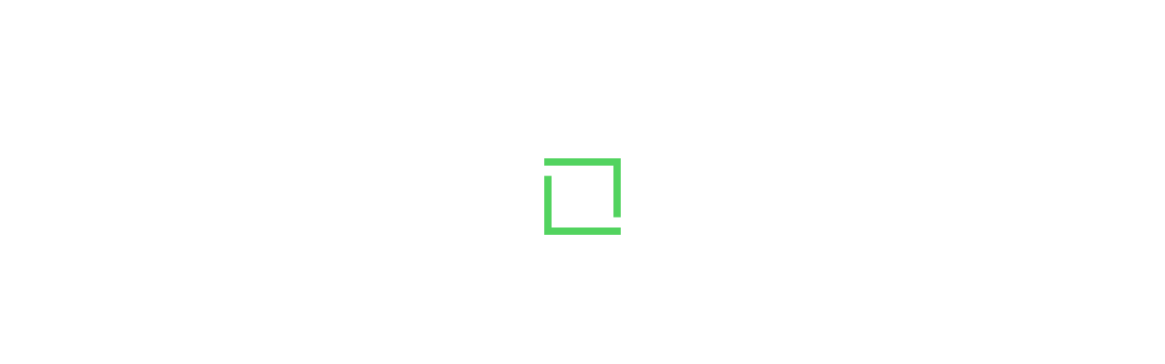

--- FILE ---
content_type: text/html; charset=utf-8
request_url: https://docs.uipath.com/automation-hub/automation-suite/2021.10/user-guide/exploring-a-user-profile
body_size: 13562
content:
<!DOCTYPE html><html lang="en"><head><meta charSet="utf-8"/><title>Automation Hub - User Profile</title><meta name="viewport" content="width=device-width, initial-scale=1.0"/><link rel="canonical" href="https://docs.uipath.com/automation-hub/automation-suite/2021.10/user-guide/exploring-a-user-profile"/><link rel="alternate" href="https://docs.uipath.com/automation-hub/automation-suite/2021.10/user-guide/exploring-a-user-profile" hrefLang="en"/><link rel="alternate" href="https://docs.uipath.com/ja/automation-hub/automation-suite/2021.10/user-guide/exploring-a-user-profile" hrefLang="ja"/><link rel="alternate" href="https://docs.uipath.com/de/automation-hub/automation-suite/2021.10/user-guide/exploring-a-user-profile" hrefLang="de"/><link rel="alternate" href="https://docs.uipath.com/fr/automation-hub/automation-suite/2021.10/user-guide/exploring-a-user-profile" hrefLang="fr"/><link rel="alternate" href="https://docs.uipath.com/es/automation-hub/automation-suite/2021.10/user-guide/exploring-a-user-profile" hrefLang="es"/><link rel="alternate" href="https://docs.uipath.com/pt-BR/automation-hub/automation-suite/2021.10/user-guide/exploring-a-user-profile" hrefLang="pt-BR"/><link rel="alternate" href="https://docs.uipath.com/zh-CN/automation-hub/automation-suite/2021.10/user-guide/exploring-a-user-profile" hrefLang="zh-CN"/><meta name="next-head-count" content="11"/><meta name="description" content="The UiPath Documentation  - the home of all our valuable information. Find here everything you need to guide you in your automation journey in the UiPath ecosystem, from complex installation guides to quick tutorials, to practical business examples and automation best practices."/><link rel="icon" href="https://docs.uipath.com/favicon.ico"/><link rel="apple-touch-icon" href="/static/favicons/apple-touch-icon.png"/><link rel="preload" href="https://docs.uipath.com/_next/static/media/MaterialIcons-Outlined.c4976997.woff2" as="font" type="font/woff2" crossorigin="anonymous"/><link rel="preload" href="https://docs.uipath.com/_next/static/media/MaterialIcons-Regular.6cba3b43.woff" as="font" type="font/woff" crossorigin="anonymous"/><link data-next-font="size-adjust" rel="preconnect" href="/" crossorigin="anonymous"/><script id="gtm-datalayer" data-nscript="beforeInteractive">window.dataLayer = window.dataLayer || [];
          window.dataLayer.push({'gtm.start': new Date().getTime(), event: 'gtm.js'});</script><link rel="preload" href="https://docs.uipath.com/_next/static/css/cc292db17c476008.css" as="style"/><link rel="stylesheet" href="https://docs.uipath.com/_next/static/css/cc292db17c476008.css" data-n-g=""/><noscript data-n-css=""></noscript><script defer="" nomodule="" src="https://docs.uipath.com/_next/static/chunks/polyfills-42372ed130431b0a.js"></script><script id="apollo-portal-shell" type="module" async="" src="https://cloud.uipath.com/portal_/apollo/packages/portal-shell/3/portal-shell.esm.js" defer="" data-nscript="beforeInteractive"></script><script src="https://docs.uipath.com/_next/static/chunks/webpack-554bde55e390a37e.js" defer=""></script><script src="https://docs.uipath.com/_next/static/chunks/framework-e952fed463eb8e34.js" defer=""></script><script src="https://docs.uipath.com/_next/static/chunks/main-f0987a76c39d02d6.js" defer=""></script><script src="https://docs.uipath.com/_next/static/chunks/pages/_app-751f1246b334e695.js" defer=""></script><script src="https://docs.uipath.com/_next/static/chunks/pages/%5BproductSlug%5D/%5BdeliveryOption%5D/%5BversionSlug%5D/%5BpublicationType%5D/%5BtopicSlug%5D-78c64cb3d2a901fc.js" defer=""></script><script src="https://docs.uipath.com/_next/static/docs-build-103/_buildManifest.js" defer=""></script><script src="https://docs.uipath.com/_next/static/docs-build-103/_ssgManifest.js" defer=""></script></head><body><noscript><iframe src="https://www.googletagmanager.com/ns.html?id=GTM-PLLP8P" height="0" width="0" style="display:none;visibility:hidden"></iframe></noscript><div id="__next"><script>!function(){try{var d=document.documentElement,n='data-theme',s='setAttribute';var e=localStorage.getItem('theme');if('system'===e||(!e&&true)){var t='(prefers-color-scheme: dark)',m=window.matchMedia(t);if(m.media!==t||m.matches){d.style.colorScheme = 'dark';d[s](n,'dark')}else{d.style.colorScheme = 'light';d[s](n,'light')}}else if(e){d[s](n,e|| '')}if(e==='light'||e==='dark')d.style.colorScheme=e}catch(e){}}()</script><script>
      (function() {
        try {
          const htmlElement = document.documentElement;
          const savedSideBarWidth = localStorage.getItem("SIDEBAR_WIDTH");
          const savedSideBarWidthNumber = parseInt(savedSideBarWidth);

      
          if (
            isNaN(savedSideBarWidthNumber) ||
            savedSideBarWidthNumber < 282
          ) {
            htmlElement.style.setProperty("--third-level-left-hand-sidebar-width", "282" + "px");
          } else if (savedSideBarWidthNumber > 500) {
            htmlElement.style.setProperty("--third-level-left-hand-sidebar-width", "500" + "px");
          } else  {
            htmlElement.style.setProperty("--third-level-left-hand-sidebar-width", savedSideBarWidth + "px");
          }
        } catch (e) {}
      })()
  </script><script>
         window.addEventListener("beforeunload", () => {
            document.body.classList.add("cursor-loading");
         })
    </script><script>(function() {
    const closedAnnouncementsLocalStorage = localStorage.getItem(
      "closedGlobalAnnouncementIds"
    );

    if (!closedAnnouncementsLocalStorage) {
      return;
    }

    try {
      const closedGlobalAnnouncementIds = JSON.parse(
        closedAnnouncementsLocalStorage
      );

      closedGlobalAnnouncementIds.forEach((id) => {
        document.documentElement.style.setProperty(
          "--global-announcement-visibility-" + id,
          "none"
        );
      });

      // should set entire global announcement container hidden if all announcements are hidden
      document.documentElement.style.setProperty(
        "--hide-global-announcements-container-with-count-" + closedGlobalAnnouncementIds.length,
        "none"
      );
    } catch (error) {
      // do nothing
    }
  })()</script><style data-emotion="css-global 11caiqe">*,*::after,*::before{box-sizing:border-box;}html{overflow:visible!important;--sidebar-width:attr(sidebar-width);--headerZIndex:101;}html[lang] *{--labelFontMultiplier:1;}html[lang=zh-CN] *,html[lang=ja] *{--labelFontMultiplier:1.2;}body{margin:0;padding:0!important;font-family:noto-sans,'Noto Sans JP','Noto Sans KR','Noto Sans SC','Noto Sans TC','Noto Sans',-apple-system,system-ui,BlinkMacSystemFont,'Segoe UI',Roboto,'Helvetica Neue',Arial,sans-serif;overflow:visible!important;}body.cursor-loading{cursor:wait!important;}body.cursor-loading a:hover{cursor:wait;}a{-webkit-text-decoration:none;text-decoration:none;}a:hover{-webkit-text-decoration:none;text-decoration:none;}strong{font-weight:600;font-size:14px;line-height:24px;}strong+img:not(.imagecenter){height:20px;display:inline;margin-bottom:-5px;}button{display:inline-block;border:none;background:transparent;font-size:1rem;padding:0;}button:hover{cursor:pointer;}#DocContainer{color:var(--color-foreground,#273139);}#DocContainer div,#DocContainer p,#DocContainer ul,#DocContainer li,#DocContainer ol{font-weight:400;word-break:break-word;font-size:14px;line-height:20px;color:var(--color-foreground-emp,#182027);}#DocContainer div:first-of-type:not(#AdmonitionContainer,.react-tabs__tab,.imagecenter),#DocContainer p:first-of-type:not(#AdmonitionContainer,.react-tabs__tab,.imagecenter),#DocContainer ul:first-of-type:not(#AdmonitionContainer,.react-tabs__tab,.imagecenter),#DocContainer li:first-of-type:not(#AdmonitionContainer,.react-tabs__tab,.imagecenter),#DocContainer ol:first-of-type:not(#AdmonitionContainer,.react-tabs__tab,.imagecenter){padding-top:5px;margin-top:0;}#DocContainer div code,#DocContainer p code,#DocContainer ul code,#DocContainer li code,#DocContainer ol code{font-size:13px!important;line-height:1.8!important;}#DocContainer h1{font-size:28px;font-style:700;line-height:1.16667;margin:10px 0;padding:14px 0px;}#DocContainer h2{font-weight:600;font-size:22px;line-height:22px;margin:10px 0;padding:5px 0px;}#DocContainer h3{font-weight:600;font-size:18px;line-height:20px;margin:10px 0;}#DocContainer h4{font-weight:500;font-size:16px;line-height:20px;margin:10px 0;}#DocContainer h5{font-weight:500;font-size:14px;line-height:18px;margin:5px 0;}#DocContainer h1 code,#DocContainer h2 code,#DocContainer h3 code,#DocContainer h4 code,#DocContainer h5 code{font-size:inherit!important;line-height:inherit!important;}#DocContainer ul li,#DocContainer ol li{padding:0;margin:8px 0;}#DocContainer ul li>p,#DocContainer ol li>p{margin:0;}#DocContainer ul>li{position:relative;list-style:disc;}#DocContainer a{-webkit-text-decoration:none;text-decoration:none;color:var(--color-foreground-link,#0067df);}#DocContainer a:hover{-webkit-text-decoration:underline;text-decoration:underline;}#DocContainer img{padding:0;max-width:1000px;}#DocContainer div.imagecenter{padding-bottom:20px;padding-top:20px;}#DocContainer .inline-image{height:20px;display:inline;margin-bottom:-5px;}#DocContainer .parentlink{display:none;}#DocContainer u{-webkit-text-decoration:none;text-decoration:none;}.MuiAutocomplete-popper .MuiAutocomplete-paper:empty{box-shadow:none;}#DocContainer .react-tabs{margin-bottom:20px;}#DocContainer .react-tabs li{color:black;background-color:#ebedef;border:none;border-radius:0 0 0 0;min-width:50px;padding:0px 10px 0px 10px;height:35px;line-height:35px;text-align:center;cursor:pointer;}#DocContainer .react-tabs li.react-tabs__tab--selected{background-color:#f6f8fa;}#DocContainer .react-tabs ul{background-color:#ebedef;display:-webkit-box;display:-webkit-flex;display:-ms-flexbox;display:flex;padding-top:0px;padding-bottom:0px;padding-left:0px;margin-bottom:0px;}.SideBarMenu__Tooltip{z-index:1000;width:180px;color:var(--color-background-canvas)!important;background-color:var(--color-background-inverse)!important;}.SideBarMenu__Tooltip:after{background-color:var(--color-background-inverse)!important;}.react-resizable{position:relative;}</style><style data-emotion="css 16mdhx9">.css-16mdhx9.show-loader .edz13l01{display:-webkit-box;display:-webkit-flex;display:-ms-flexbox;display:flex;}.css-16mdhx9.show-loader .edz13l00{display:none;}</style><div class="show-loader css-16mdhx9 edz13l02"><style data-emotion="css 1hyfx7x">.css-1hyfx7x{display:none;}</style><style data-emotion="css b0q95b">.css-b0q95b{display:-webkit-box;display:-webkit-flex;display:-ms-flexbox;display:flex;-webkit-box-pack:center;-ms-flex-pack:center;-webkit-justify-content:center;justify-content:center;-webkit-align-items:center;-webkit-box-align:center;-ms-flex-align:center;align-items:center;padding:30px;height:60vh;display:none;}</style><div class="edz13l01 css-b0q95b e28jk7a0"><style data-emotion="css 1skhb2q">.css-1skhb2q .animated-path{stroke:#0a66d7;stroke-width:32;stroke-dasharray:672 672;stroke-dashoffset:672;-webkit-animation:dash 7s linear infinite;animation:dash 7s linear infinite;}@-webkit-keyframes dash{2.5%{stroke:#fa4b16;}25%{stroke:#fa4b16;stroke-dashoffset:-672;stroke-width:32.01;}25.01%{stroke-dashoffset:672;stroke-width:32;}37.5%{stroke:#f7b612;}50%{stroke:#f7b612;stroke-dashoffset:-672;stroke-width:32.01;}50.01%{stroke-dashoffset:672;stroke-width:32;}62.5%{stroke:#32d96e;}75%{stroke:#32d96e;stroke-dashoffset:-672;stroke-width:32.01;}75.01%{stroke-dashoffset:672;stroke-width:32;}87.5%{stroke:#0a66d7;}100%{stroke-dashoffset:-672;stroke-width:32.01;}}@keyframes dash{2.5%{stroke:#fa4b16;}25%{stroke:#fa4b16;stroke-dashoffset:-672;stroke-width:32.01;}25.01%{stroke-dashoffset:672;stroke-width:32;}37.5%{stroke:#f7b612;}50%{stroke:#f7b612;stroke-dashoffset:-672;stroke-width:32.01;}50.01%{stroke-dashoffset:672;stroke-width:32;}62.5%{stroke:#32d96e;}75%{stroke:#32d96e;stroke-dashoffset:-672;stroke-width:32.01;}75.01%{stroke-dashoffset:672;stroke-width:32;}87.5%{stroke:#0a66d7;}100%{stroke-dashoffset:-672;stroke-width:32.01;}}</style><svg class="css-1skhb2q e28jk7a1" width="100px" height="100px" viewBox="0 0 400 400" xmlns="https://www.w3.org/2000/svg"><path class="animated-path" d="M32,48H352V368" fill="none"></path><path class="animated-path" d="M368,352H48V32" fill="none"></path></svg></div><div class="css-0 edz13l00"></div></div></div><script id="__NEXT_DATA__" type="application/json">{"props":{"pageProps":{"breadcrumbs":[{"name":"Home","link":"/"},{"name":"Automation Hub","link":"/automation-hub/automation-suite/2021.10"},{"name":"Automation Suite","link":"/automation-hub/automation-suite/2021.10"},{"name":"2021.10","link":"/automation-hub/automation-suite/2021.10"},{"name":"User Profile","link":"","noTranslate":false}],"productName":"Automation Hub","topicTitle":"User Profile","lastPublishDate":"2024-11-11T12:32:58Z","sitemapSubtree":{"id":"t1","title":"Automation Hub User Guide","topicSlug":"","hasChildNodes":true,"level":1,"items":[{"id":"t1-k2","title":"Release Notes","topicSlug":"release-notes","hasChildNodes":true,"level":2,"items":[{"id":"t1-k3","title":"2021.10.7","topicSlug":"release-notes-2021-10-7","hasChildNodes":true,"level":3,"items":[]},{"id":"t1-k6","title":"2021.10.6","topicSlug":"release-notes-2021-10-6","hasChildNodes":true,"level":3,"items":[]},{"id":"t1-k9","title":"2021.10.4","topicSlug":"release-notes-2021-10-4","hasChildNodes":true,"level":3,"items":[]},{"id":"t1-k12","title":"2021.10.2","topicSlug":"release-notes-2021-10-2","hasChildNodes":true,"level":3,"items":[]},{"id":"t1-k16","title":"2021.10.1","topicSlug":"release-notes-2021-10-1","hasChildNodes":true,"level":3,"items":[]},{"id":"t1-k21","title":"2021.10","topicSlug":"release-notes-2021-10","hasChildNodes":true,"level":3,"items":[]}]},{"id":"t1-k25","title":"Getting Started","topicSlug":"getting-started","hasChildNodes":true,"level":2,"items":[{"id":"t1-k26","title":"Automation Hub On Premise","topicSlug":"automation-hub-on-premise","hasChildNodes":true,"level":3,"items":[{"id":"t1-k39","title":"Installing Automation Suite","topicSlug":"installing-automation-suite","hasChildNodes":false,"level":4,"items":[]}]},{"id":"t1-k40","title":"Automation Hub Configuration Checklist","topicSlug":"automation-hub-configuration-checklist","hasChildNodes":true,"level":3,"items":[]},{"id":"t1-k49","title":"Introduction","topicSlug":"introduction","hasChildNodes":true,"level":3,"items":[]},{"id":"t1-k52","title":"Browser Compatibility","topicSlug":"software-requirements-and-browser-compatibility","hasChildNodes":false,"level":3,"items":[]},{"id":"t1-k53","title":"The User Interface","topicSlug":"the-user-interface","hasChildNodes":true,"level":3,"items":[{"id":"t1-k56","title":"User Options","topicSlug":"user-options","hasChildNodes":false,"level":4,"items":[]},{"id":"t1-k57","title":"Localization","topicSlug":"localization","hasChildNodes":false,"level":4,"items":[]}]}]},{"id":"t1-k58","title":"Permissions","topicSlug":"permission","hasChildNodes":true,"level":2,"items":[{"id":"t1-k59","title":"Role Description and Matrix","topicSlug":"roles-description-and-matrix","hasChildNodes":true,"level":3,"items":[]},{"id":"t1-k66","title":"Collaborator Roles Information and Matrix","topicSlug":"collaborator-roles-matrix","hasChildNodes":true,"level":3,"items":[]},{"id":"t1-k71","title":"Understanding the Roles and Collaborator Roles","topicSlug":"understanding-the-roles-and-permissions","hasChildNodes":false,"level":3,"items":[]},{"id":"t1-k72","title":"Citizen Developer Roles and Collaborator Roles","topicSlug":"citizen-developer-roles-and-collaborator-roles","hasChildNodes":true,"level":3,"items":[]}]},{"id":"t1-k76","title":"Starting as","topicSlug":"starting-as","hasChildNodes":true,"level":2,"items":[{"id":"t1-k77","title":"Starting as the Account Owner","topicSlug":"starting-as-the-account-owner","hasChildNodes":false,"level":3,"items":[]},{"id":"t1-k78","title":"Starting as the System Admin","topicSlug":"starting-as-the-system-admin","hasChildNodes":true,"level":3,"items":[{"id":"t1-k79","title":"Predefined Content From the Tenant","topicSlug":"predefined-content-from-the-tenant","hasChildNodes":true,"level":4,"items":[]}]},{"id":"t1-k82","title":"Starting as an RPA Sponsor","topicSlug":"starting-as-an-rpa-sponsor","hasChildNodes":false,"level":3,"items":[]},{"id":"t1-k83","title":"Starting as a Component Curator","topicSlug":"starting-as-a-curator","hasChildNodes":false,"level":3,"items":[]},{"id":"t1-k84","title":"Starting as a Program Manager","topicSlug":"starting-as-a-program-manager","hasChildNodes":false,"level":3,"items":[]},{"id":"t1-k85","title":"Starting as an Idea Approver","topicSlug":"starting-as-an-idea-approver","hasChildNodes":false,"level":3,"items":[]},{"id":"t1-k86","title":"Starting as an Authorized User","topicSlug":"starting-as-an-authorized-user","hasChildNodes":false,"level":3,"items":[]},{"id":"t1-k87","title":"Starting as a Standard User","topicSlug":"starting-as-a-standard-user","hasChildNodes":false,"level":3,"items":[]},{"id":"t1-k88","title":"Starting as a Citizen Developer","topicSlug":"starting-as-a-citizen-developer","hasChildNodes":true,"level":3,"items":[{"id":"t1-k89","title":"Starting as a Citizen Developer Self User","topicSlug":"starting-as-a-citizen-developer-self-user","hasChildNodes":false,"level":4,"items":[]},{"id":"t1-k90","title":"Starting as a Citizen Developer Power User","topicSlug":"starting-as-a-citizen-developer-power-user","hasChildNodes":false,"level":4,"items":[]},{"id":"t1-k91","title":"Starting as a Business Reviewer","topicSlug":"starting-as-a-business-reviewer","hasChildNodes":false,"level":4,"items":[]},{"id":"t1-k92","title":"Starting as a Technical Reviewer","topicSlug":"starting-as-a-technical-reviewer","hasChildNodes":false,"level":4,"items":[]},{"id":"t1-k93","title":"Understanding the Citizen Developer Flow","topicSlug":"understanding-the-citizen-developer-framework","hasChildNodes":false,"level":4,"items":[]}]},{"id":"t1-k94","title":"Learn More With Courses From Academy","topicSlug":"learn-more","hasChildNodes":true,"level":3,"items":[]}]},{"id":"t1-k100","title":"Admin Console","topicSlug":"admin-cons","hasChildNodes":true,"level":2,"items":[{"id":"t1-k101","title":"Admin Console Overview","topicSlug":"admin-console","hasChildNodes":false,"level":3,"items":[]},{"id":"t1-k102","title":"Account","topicSlug":"account","hasChildNodes":true,"level":3,"items":[{"id":"t1-k105","title":"Updating the Settings","topicSlug":"updating-the-settings","hasChildNodes":true,"level":4,"items":[]},{"id":"t1-k108","title":"Audit Logs","topicSlug":"audit-logs","hasChildNodes":true,"level":4,"items":[]}]},{"id":"t1-k116","title":"Manage Access","topicSlug":"manage-access","hasChildNodes":true,"level":3,"items":[{"id":"t1-k121","title":"Adding New User Accounts","topicSlug":"adding-new-user-accounts","hasChildNodes":true,"level":4,"items":[]},{"id":"t1-k124","title":"Managing User Accounts","topicSlug":"managing-user-accounts","hasChildNodes":true,"level":4,"items":[]},{"id":"t1-k130","title":"Completing the User Account Form","topicSlug":"completing-the-user-account-form","hasChildNodes":true,"level":4,"items":[]},{"id":"t1-k136","title":"Assigning Categories to Roles and Collaborator Roles","topicSlug":"setting-up-the-user-role-and-categories","hasChildNodes":true,"level":4,"items":[]},{"id":"t1-k139","title":"Downloading and Uploading a CSV","topicSlug":"downloading-and-uploading-csv","hasChildNodes":true,"level":4,"items":[]},{"id":"t1-k146","title":"Creating a New User Role","topicSlug":"creating-a-new-user-role","hasChildNodes":false,"level":4,"items":[]},{"id":"t1-k147","title":"Creating a New Collaborator Role","topicSlug":"creating-a-new-collaborator-role","hasChildNodes":false,"level":4,"items":[]}]},{"id":"t1-k148","title":"Platform Setup","topicSlug":"platform-setup","hasChildNodes":true,"level":3,"items":[{"id":"t1-k158","title":"Categories","topicSlug":"setting-up-and-managing-the-automation-categories","hasChildNodes":true,"level":4,"items":[]},{"id":"t1-k161","title":"App Inventory","topicSlug":"setting-up-and-managing-the-app-inventory","hasChildNodes":false,"level":4,"items":[]},{"id":"t1-k162","title":"Documentation","topicSlug":"setting-up-and-managing-the-documentation","hasChildNodes":false,"level":4,"items":[]},{"id":"t1-k163","title":"Customizing the High Level Assessment","topicSlug":"hl-assessment-customization","hasChildNodes":true,"level":4,"items":[]},{"id":"t1-k172","title":"Customizing the Detailed Assessment","topicSlug":"customizing-the-detailed-assessments","hasChildNodes":true,"level":4,"items":[]},{"id":"t1-k175","title":"Managing the Cost","topicSlug":"setting-up-and-managing-the-cost","hasChildNodes":true,"level":4,"items":[]},{"id":"t1-k181","title":"Import Your Pipeline","topicSlug":"import-your-pipeline","hasChildNodes":false,"level":4,"items":[]},{"id":"t1-k182","title":"Generating Your API Token","topicSlug":"generate-api-token","hasChildNodes":false,"level":4,"items":[]}]},{"id":"t1-k183","title":"Manage Components","topicSlug":"manage-components","hasChildNodes":true,"level":3,"items":[{"id":"t1-k184","title":"Curating a Component","topicSlug":"curating-a-component","hasChildNodes":false,"level":4,"items":[]},{"id":"t1-k185","title":"Component Statuses","topicSlug":"component-statuses","hasChildNodes":false,"level":4,"items":[]}]},{"id":"t1-k186","title":"Deleting Data","topicSlug":"deleting-data","hasChildNodes":true,"level":3,"items":[]}]},{"id":"t1-k191","title":"Workspace","topicSlug":"workspace1","hasChildNodes":true,"level":2,"items":[{"id":"t1-k192","title":"Workspace Overview","topicSlug":"workspace","hasChildNodes":false,"level":3,"items":[]},{"id":"t1-k193","title":"Automation Pipeline","topicSlug":"automation-pipeline","hasChildNodes":true,"level":3,"items":[{"id":"t1-k197","title":"Review","topicSlug":"managing-the-items-from-review","hasChildNodes":true,"level":4,"items":[]},{"id":"t1-k200","title":"Decision Pipeline","topicSlug":"managing-the-automations-from-decision-pipeline","hasChildNodes":true,"level":4,"items":[]},{"id":"t1-k203","title":"Implementation","topicSlug":"managing-the-items-from-implementation-view","hasChildNodes":true,"level":4,"items":[]},{"id":"t1-k206","title":"Live","topicSlug":"managing-the-items-from-live-view","hasChildNodes":false,"level":4,"items":[]},{"id":"t1-k207","title":"Column Information","topicSlug":"automation-pipeline-column-information","hasChildNodes":false,"level":4,"items":[]},{"id":"t1-k208","title":"Reviewing Ideas in Idea Phase, Awaiting Review Status","topicSlug":"reviewing-ideas-in-idea-phase-awaiting-review-status","hasChildNodes":false,"level":4,"items":[]}]},{"id":"t1-k209","title":"My Submissions","topicSlug":"my-submissions","hasChildNodes":true,"level":3,"items":[{"id":"t1-k210","title":"Managing My Ideas","topicSlug":"managing-my-ideas","hasChildNodes":false,"level":4,"items":[]},{"id":"t1-k211","title":"Managing My Automations","topicSlug":"managing-my-automaions","hasChildNodes":false,"level":4,"items":[]},{"id":"t1-k212","title":"Managing Drafts","topicSlug":"managing-drafts","hasChildNodes":false,"level":4,"items":[]}]},{"id":"t1-k213","title":"My Collaborations","topicSlug":"my-collaborations","hasChildNodes":false,"level":3,"items":[]},{"id":"t1-k214","title":"My Components","topicSlug":"my-components","hasChildNodes":true,"level":3,"items":[{"id":"t1-k215","title":"Uploading a Component","topicSlug":"uploading-a-component","hasChildNodes":false,"level":4,"items":[]},{"id":"t1-k216","title":"Creating a New Version for a Component","topicSlug":"creating-a-new-version-for-a-component","hasChildNodes":false,"level":4,"items":[]}]},{"id":"t1-k217","title":"Following","topicSlug":"following","hasChildNodes":false,"level":3,"items":[]}]},{"id":"t1-k218","title":"Explore","topicSlug":"explore1","hasChildNodes":true,"level":2,"items":[{"id":"t1-k219","title":"Explore Overview","topicSlug":"explore","hasChildNodes":false,"level":3,"items":[]},{"id":"t1-k220","title":"Automation Program","topicSlug":"automation-program","hasChildNodes":true,"level":3,"items":[{"id":"t1-k223","title":"Automation Profile Page","topicSlug":"explore-automation-program","hasChildNodes":true,"level":4,"items":[]},{"id":"t1-k229","title":"About Information","topicSlug":"updating-the-idea-about-information","hasChildNodes":true,"level":4,"items":[]},{"id":"t1-k244","title":"Detailed Assessment","topicSlug":"completing-the-detailed-assessment","hasChildNodes":true,"level":4,"items":[]},{"id":"t1-k246","title":"Detailed Assessment Algorithm","topicSlug":"information-about-the-detailed-assessment-algorithm","hasChildNodes":true,"level":4,"items":[]},{"id":"t1-k251","title":"Citizen Developer Assessment","topicSlug":"citizen-dev-assessment","hasChildNodes":true,"level":4,"items":[]},{"id":"t1-k254","title":"Performing the Cost Benefit Analysis","topicSlug":"performing-the-idea-cost-benefit-analysis","hasChildNodes":true,"level":4,"items":[]},{"id":"t1-k258","title":"Documentation","topicSlug":"adding-documentation-to-the-idea-profile","hasChildNodes":true,"level":4,"items":[]},{"id":"t1-k262","title":"Components","topicSlug":"adding-components-to-the-idea-profile","hasChildNodes":false,"level":4,"items":[]},{"id":"t1-k263","title":"Collaborators","topicSlug":"adding-and-managing-the-idea-collaborators","hasChildNodes":true,"level":4,"items":[]},{"id":"t1-k269","title":"Automation Phase and Status","topicSlug":"automation-phase-status","hasChildNodes":true,"level":4,"items":[]}]},{"id":"t1-k275","title":"People","topicSlug":"people","hasChildNodes":true,"level":3,"items":[{"id":"t1-k276","title":"User Profile","topicSlug":"exploring-a-user-profile","hasChildNodes":false,"level":4,"items":[]},{"id":"t1-k277","title":"Accomplishments","topicSlug":"accomplishments","hasChildNodes":true,"level":4,"items":[]}]},{"id":"t1-k280","title":"Components","topicSlug":"components","hasChildNodes":true,"level":3,"items":[{"id":"t1-k282","title":"Component Profile Page","topicSlug":"exploring-a-component-profile-page","hasChildNodes":false,"level":4,"items":[]},{"id":"t1-k283","title":"FAQ","topicSlug":"faq-components","hasChildNodes":false,"level":4,"items":[]}]},{"id":"t1-k284","title":"Leaderboard","topicSlug":"leaderboard","hasChildNodes":true,"level":3,"items":[{"id":"t1-k285","title":"Leveling Up","topicSlug":"leveling-up","hasChildNodes":true,"level":4,"items":[]}]}]},{"id":"t1-k288","title":"Dashboards","topicSlug":"dashboards2","hasChildNodes":true,"level":2,"items":[{"id":"t1-k289","title":"Dashboards Overview","topicSlug":"dashboards","hasChildNodes":true,"level":3,"items":[{"id":"t1-k290","title":"Automation Program Performance","topicSlug":"analyzing-the-automations-program-performance","hasChildNodes":false,"level":4,"items":[]},{"id":"t1-k291","title":"Average Automation Cost","topicSlug":"analyzing-the-average-automation-cost","hasChildNodes":false,"level":4,"items":[]},{"id":"t1-k292","title":"Planning Report","topicSlug":"analyzing-the-planning-report","hasChildNodes":false,"level":4,"items":[]},{"id":"t1-k293","title":"Cost Report","topicSlug":"analyzing-the-cost-report","hasChildNodes":false,"level":4,"items":[]},{"id":"t1-k294","title":"Downloading Information From Dashboards","topicSlug":"downloading-information-from-dashboards","hasChildNodes":false,"level":4,"items":[]}]}]},{"id":"t1-k295","title":"Share Idea or Automation","topicSlug":"share-idea-or-automation","hasChildNodes":true,"level":2,"items":[{"id":"t1-k296","title":"Share an Idea","topicSlug":"submit-an-idea","hasChildNodes":true,"level":3,"items":[{"id":"t1-k299","title":"Sharing an Employee-driven Idea","topicSlug":"employee-driven","hasChildNodes":true,"level":4,"items":[]},{"id":"t1-k303","title":"Sharing a CoE-driven Idea","topicSlug":"coe-driven","hasChildNodes":false,"level":4,"items":[]},{"id":"t1-k304","title":"Information About the Idea Score","topicSlug":"information-about-the-idea-score","hasChildNodes":true,"level":4,"items":[]},{"id":"t1-k306","title":"Idea Review Flow","topicSlug":"automation-idea-review-phases","hasChildNodes":true,"level":4,"items":[]}]},{"id":"t1-k309","title":"Share an Automation","topicSlug":"share-an-automation","hasChildNodes":true,"level":3,"items":[{"id":"t1-k311","title":"Sharing an Automation","topicSlug":"submitting-an-automation","hasChildNodes":true,"level":4,"items":[]}]},{"id":"t1-k316","title":"FAQ","topicSlug":"faq-share-idea","hasChildNodes":false,"level":3,"items":[]}]},{"id":"t1-k317","title":"My Tasks","topicSlug":"mytasks","hasChildNodes":true,"level":2,"items":[{"id":"t1-k318","title":"My Tasks Overview","topicSlug":"my-tasks","hasChildNodes":false,"level":3,"items":[]},{"id":"t1-k319","title":"Incomplete Tasks","topicSlug":"my-tasks-incomplete","hasChildNodes":true,"level":3,"items":[{"id":"t1-k320","title":"Reviewing My Assigned Tasks","topicSlug":"reviewing-my-assigned-tasks","hasChildNodes":false,"level":4,"items":[]}]},{"id":"t1-k321","title":"Complete Tasks","topicSlug":"my-tasks-complete","hasChildNodes":false,"level":3,"items":[]}]},{"id":"t1-k322","title":"Notifications","topicSlug":"notification","hasChildNodes":true,"level":2,"items":[{"id":"t1-k323","title":"Notifications","topicSlug":"notifications","hasChildNodes":true,"level":3,"items":[{"id":"t1-k325","title":"Reviewing My Notifications","topicSlug":"reviewing-my-notifications","hasChildNodes":false,"level":4,"items":[]}]}]},{"id":"t1-k326","title":"Resources","topicSlug":"resources1","hasChildNodes":true,"level":2,"items":[{"id":"t1-k327","title":"Resources","topicSlug":"resources","hasChildNodes":true,"level":3,"items":[{"id":"t1-k328","title":"Updating My Profile","topicSlug":"updating-my-profile","hasChildNodes":false,"level":4,"items":[]}]}]},{"id":"t1-k329","title":"Task Capture Integration","topicSlug":"task-capture-integration","hasChildNodes":true,"level":2,"items":[{"id":"t1-k330","title":"Documenting Your Ideas and Automations Using Task Capture","topicSlug":"documenting-your-ideas-using-task-capture","hasChildNodes":true,"level":3,"items":[{"id":"t1-k335","title":"Downloading Task Capture","topicSlug":"downloading-task-capture","hasChildNodes":false,"level":4,"items":[]}]},{"id":"t1-k336","title":"Editing a Document Using Task Capture","topicSlug":"editing-a-document-using-task-capture","hasChildNodes":false,"level":3,"items":[]},{"id":"t1-k337","title":"Task Capture Usage Specifications","topicSlug":"task-capture-usage-specifications","hasChildNodes":false,"level":3,"items":[]}]},{"id":"t1-k338","title":"Automation Store","topicSlug":"automation-store2","hasChildNodes":true,"level":2,"items":[{"id":"t1-k339","title":"Overview","topicSlug":"automation-store","hasChildNodes":false,"level":3,"items":[]},{"id":"t1-k340","title":"Enabling the Store","topicSlug":"enabling-the-store","hasChildNodes":true,"level":3,"items":[{"id":"t1-k341","title":"Enable From Automation Suite","topicSlug":"enable-from-cloud","hasChildNodes":true,"level":4,"items":[]},{"id":"t1-k343","title":"Instant Consumption Settings","topicSlug":"instant-consumption-settings","hasChildNodes":true,"level":4,"items":[]},{"id":"t1-k345","title":"Orchestrator Connection","topicSlug":"orchestrator-connection","hasChildNodes":false,"level":4,"items":[]},{"id":"t1-k346","title":"UiPath Assistant Connection","topicSlug":"setting-up-for-orchestrator-and-assistant","hasChildNodes":true,"level":4,"items":[]}]},{"id":"t1-k348","title":"Permissions","topicSlug":"permissions","hasChildNodes":true,"level":3,"items":[]},{"id":"t1-k352","title":"Automation Store Flow","topicSlug":"automation-store-flow","hasChildNodes":false,"level":3,"items":[]},{"id":"t1-k353","title":"Publishing to Store","topicSlug":"publishing-to-store","hasChildNodes":true,"level":3,"items":[{"id":"t1-k354","title":"Publishing From the Citizen Development Flow","topicSlug":"publishing-from-the-cd-flow","hasChildNodes":true,"level":4,"items":[]},{"id":"t1-k356","title":"Publishing a Live - In Production Automation Idea","topicSlug":"publishing-from-the-live-in-production-ideas","hasChildNodes":true,"level":4,"items":[]}]},{"id":"t1-k359","title":"Publish Settings","topicSlug":"publish-settings","hasChildNodes":true,"level":3,"items":[]},{"id":"t1-k363","title":"Store Experience","topicSlug":"store-experience","hasChildNodes":true,"level":3,"items":[{"id":"t1-k364","title":"Browsing the Store Gallery","topicSlug":"browsing-the-store-gallery","hasChildNodes":false,"level":4,"items":[]},{"id":"t1-k365","title":"Getting and Requesting Automations","topicSlug":"getting-and-requesting-automations","hasChildNodes":true,"level":4,"items":[]}]}]},{"id":"t1-k370","title":"Email Notifications","topicSlug":"email-notifications","hasChildNodes":true,"level":2,"items":[{"id":"t1-k371","title":"Email Types","topicSlug":"email-types","hasChildNodes":false,"level":3,"items":[]},{"id":"t1-k372","title":"Email Content","topicSlug":"email-content","hasChildNodes":false,"level":3,"items":[]},{"id":"t1-k373","title":"Email Settings","topicSlug":"customize-your-email-settings","hasChildNodes":false,"level":3,"items":[]}]},{"id":"t1-k374","title":"Video Tutorials","topicSlug":"video-tutorials","hasChildNodes":true,"level":2,"items":[{"id":"t1-k375","title":"Admin Console","topicSlug":"admin-console-1","hasChildNodes":true,"level":3,"items":[{"id":"t1-k376","title":"Platform Setup","topicSlug":"platform-setup-1","hasChildNodes":true,"level":4,"items":[]},{"id":"t1-k382","title":"Manage Components","topicSlug":"manage-components-1","hasChildNodes":true,"level":4,"items":[]}]},{"id":"t1-k384","title":"Workspace","topicSlug":"workspace-1","hasChildNodes":true,"level":3,"items":[{"id":"t1-k385","title":"Manage the Automation Pipeline as a Program Manager","topicSlug":"manage-the-pipeline-as-a-program-manager","hasChildNodes":true,"level":4,"items":[]},{"id":"t1-k387","title":"Upload Components and Update Their Version","topicSlug":"upload-components-and-update-their-version","hasChildNodes":true,"level":4,"items":[]}]},{"id":"t1-k390","title":"Explore","topicSlug":"explore-1","hasChildNodes":true,"level":3,"items":[{"id":"t1-k391","title":"Ideas","topicSlug":"ideas-1","hasChildNodes":true,"level":4,"items":[]},{"id":"t1-k396","title":"Components","topicSlug":"components-1","hasChildNodes":true,"level":4,"items":[]},{"id":"t1-k400","title":"People","topicSlug":"people-1","hasChildNodes":false,"level":4,"items":[]},{"id":"t1-k401","title":"Leaderboard","topicSlug":"leaderboard-1","hasChildNodes":false,"level":4,"items":[]}]},{"id":"t1-k402","title":"Dashboards","topicSlug":"dashboards-1","hasChildNodes":false,"level":3,"items":[]},{"id":"t1-k403","title":"My Tasks and Notifications","topicSlug":"my-tasks-and-notifications","hasChildNodes":false,"level":3,"items":[]},{"id":"t1-k404","title":"Integration With Task Capture","topicSlug":"integration-with-task-capture","hasChildNodes":false,"level":3,"items":[]},{"id":"t1-k405","title":"Citizen Developer Flow","topicSlug":"citizen-developer-flow","hasChildNodes":true,"level":3,"items":[]}]},{"id":"t1-k408","title":"Additional Resources","topicSlug":"additional-resources","hasChildNodes":true,"level":2,"items":[{"id":"t1-k409","title":"Glossary","topicSlug":"glossary","hasChildNodes":false,"level":3,"items":[]},{"id":"t1-k410","title":"Academy Courses","topicSlug":"academy-courses","hasChildNodes":false,"level":3,"items":[]}]}]},"page":{"itemId":0,"customMetas":{"edges":[{"node":{"key":"FUIPRODUCTSLUG.logical.value","value":"automation-hub"}},{"node":{"key":"FUIDELIVERYOPTIONSLUG.logical.value","value":"automation-suite"}},{"node":{"key":"FUIRELEASENUMBER.version.value","value":"2021.10"}},{"node":{"key":"FUIPUBLICATIONTYPESLUG.logical.value","value":"user-guide"}},{"node":{"key":"FUISLUG.version.value","value":"exploring-a-user-profile"}},{"node":{"key":"FUIPREVIEW.version.value","value":"No"}},{"node":{"key":"FUITOPICLABEL.version.value","value":""}}]},"containerItems":[{"rawContent":{"data":{"Component":{"Publication":{"Title":"Automation Hub User Guide"},"Fields":{"topicTitle":{"Values":["User Profile"]},"topicBody":{"Values":["\u003cdiv aria-labelledby=\"GUID-6ACFAF45-CBD7-44D7-9541-A2A68B51B5F9__GUID-106B2B17-DE0C-4476-B2D0-5F2094F142D1\" class=\"nested0\" id=\"GUID-6ACFAF45-CBD7-44D7-9541-A2A68B51B5F9\"\u003e\n         \u003ch2 class=\"title topictitle1\" id=\"GUID-6ACFAF45-CBD7-44D7-9541-A2A68B51B5F9__GUID-106B2B17-DE0C-4476-B2D0-5F2094F142D1\" data-section-link=\"#user-profile\"\u003eUser Profile\u003c/h2\u003e\n         \n         \u003cdiv class=\"body conbody\"\u003e\n            \n            \n            \n            \u003cp class=\"p\"\u003eOnce you clicked a profile card the profile page is displayed. You have access to the following information describing your\n               colleagues' account and activity:\n            \u003c/p\u003e\n            \n            \n            \u003cul class=\"ul\" id=\"GUID-6ACFAF45-CBD7-44D7-9541-A2A68B51B5F9__GUID-9A7A86A8-1ADA-4134-9359-2EF0AA1F5469\"\u003e\n               \u003cli class=\"li\" id=\"GUID-6ACFAF45-CBD7-44D7-9541-A2A68B51B5F9__GUID-8FA59F22-53CC-40CE-80AE-3D88E3AA5F1D\"\u003eTheir Level and accumulated Points. Check the \u003ca href=\"/automation-hub/automation-suite/2021.10/user-guide/accomplishments#accomplishments\" data-tridion-url=\"/156515/148791/automation-hub-user-guide/accomplishments#GUID-6782AEFE-97B7-45A8-B2FE-F2891F21085D\" class=\"xref\"\u003e\u003cspan class=\"ph origXrefData\"\u003eAccomplishments page\u003c/span\u003e\u003c/a\u003e for details.\n                  \n               \u003c/li\u003e\n               \n               \u003cli class=\"li\" id=\"GUID-6ACFAF45-CBD7-44D7-9541-A2A68B51B5F9__GUID-B6E4F6CE-7EE7-4C71-8075-06FEAA6C97C4\"\u003e\u003cstrong class=\"ph b\"\u003eAbout\u003c/strong\u003e: work-related information such as their job title, experience, or department and a summary of the information included in\n                  the  Automations, Documentation, and Components section.\n                  \n               \u003c/li\u003e\n               \n               \u003cli class=\"li\" id=\"GUID-6ACFAF45-CBD7-44D7-9541-A2A68B51B5F9__GUID-4D19CB40-C336-4856-89FE-701D3DD4A6C5\"\u003e\u003cstrong class=\"ph b\"\u003ePath\u003c/strong\u003e: all the Badges and Achievements gained by the user. Check the \u003ca href=\"/automation-hub/automation-suite/2021.10/user-guide/accomplishments#accomplishments\" data-tridion-url=\"/156515/148791/automation-hub-user-guide/accomplishments#GUID-6782AEFE-97B7-45A8-B2FE-F2891F21085D\" class=\"xref\"\u003e\u003cspan class=\"ph origXrefData\"\u003eAccomplishments page\u003c/span\u003e\u003c/a\u003e for details.\n                  \n               \u003c/li\u003e\n               \n               \u003cli class=\"li\" id=\"GUID-6ACFAF45-CBD7-44D7-9541-A2A68B51B5F9__GUID-30A0E7E2-211D-4A43-B2E1-93F8AFD644A2\"\u003e\u003cstrong class=\"ph b\"\u003eAutomations\u003c/strong\u003e: the Automations Profile card for all the automations shared by the user or where the user is assigned as a collaborator.\n                  \n               \u003c/li\u003e\n               \n               \u003cli class=\"li\" id=\"GUID-6ACFAF45-CBD7-44D7-9541-A2A68B51B5F9__GUID-F1825749-7A1D-499C-9BCA-F5188D9633BD\"\u003e\u003cstrong class=\"ph b\"\u003eDocumentation\u003c/strong\u003e: the documentation added by the user.\n                  \n               \u003c/li\u003e\n               \n               \u003cli class=\"li\" id=\"GUID-6ACFAF45-CBD7-44D7-9541-A2A68B51B5F9__GUID-3876B5C8-78CA-486C-8026-87CEABCBD499\"\u003e\n                  \u003cp class=\"p\"\u003e\u003cstrong class=\"ph b\"\u003eComponents\u003c/strong\u003e: the Component card for all the components published by the user\n                  \u003c/p\u003e\n                  \n                  \n                  \u003cdiv class=\"fig fignone\"\u003e\u003cbr\u003e\u003cdiv class=\"imagecenter\"\u003e\u003cimg src=\"https://docs.uipath.com/api/binary/automation-hub/2/156515/149665\" width=\"1910\" class=\"image imagecenter\" height=\"866\"\u003e\u003c/div\u003e\u003cbr\u003e\u003c/div\u003e\n                  \n                  \n               \u003c/li\u003e\n               \n            \u003c/ul\u003e\n            \n         \u003c/div\u003e\n         \n         \n      \u003c/div\u003e"]}}}}}}]},"deliveryOptionText":"Automation Suite","pillar":"discover","serverSidePageSections":[{"level":2,"title":"User Profile","href":"#user-profile","noTranslate":false}],"publicationLabel":"OUT OF SUPPORT","topicLabel":"","params":{"productSlug":"automation-hub","deliveryOption":"automation-suite","versionSlug":"2021.10","publicationType":"user-guide","topicSlug":"exploring-a-user-profile"},"title":"Automation Hub - User Profile","i18n_Strings":{"AUTOMATION_PILLAR_DISCOVER":"Discover","AUTOMATION_PILLAR_PLATFORM":"Platform","AUTOMATION_PILLAR_OVERVIEW":"Overview","AUTOMATION_PILLAR_AUTOMATE":"Automate","AUTOMATION_PILLAR_OPERATE":"Operate","PRODUCT_NAME_ACTION_CENTER":"Action Center","PRODUCT_NAME_ACTIVITIES":"Activities","PRODUCT_NAME_ADD_INS":"Add-ins","PRODUCT_NAME_AGENTS":"Agents","PRODUCT_NAME_AI_CENTER":"AI Center","PRODUCT_NAME_AI_COMPUTER_VISION":"AI Computer Vision","PRODUCT_NAME_APPS":"Apps","PRODUCT_NAME_ASSISTANT":"Assistant","PRODUCT_NAME_AUTOMATION_CLOUD":"Automation Cloud™","PRODUCT_NAME_AUTOMATION_CLOUD_DEDICATED":"Automation Cloud Dedicated","PRODUCT_NAME_AUTOMATION_CLOUD_PUBLIC_SECTOR":"Automation Cloud Public Sector","PRODUCT_NAME_AUTOMATION_HUB":"Automation Hub","PRODUCT_NAME_AUTOMATION_OPS":"Automation Ops","PRODUCT_NAME_AUTOMATION_SUITE":"Automation Suite","PRODUCT_NAME_AUTOPILOT":"Autopilot","PRODUCT_NAME_CICD_INTEGRATIONS":"CICD integrations","PRODUCT_NAME_CLIPBOARD_AI":"Clipboard AI™","PRODUCT_NAME_CUSTOMER_PORTAL":"Customer Portal","PRODUCT_NAME_DATA_SERVICE":"Data Service","PRODUCT_NAME_DEVELOPER":"Developer","PRODUCT_NAME_DOCUMENT_UNDERSTANDING":"Document Understanding","PRODUCT_NAME_HIGH_AVAILABILITY_ADD_ON":"High Availability Add-on","PRODUCT_NAME_INSIGHTS":"Insights","PRODUCT_NAME_INTEGRATION_SERVICE":"Integration Service","PRODUCT_NAME_IXP":"IXP","PRODUCT_NAME_MAESTRO":"Maestro","PRODUCT_NAME_MARKETPLACE":"Marketplace","PRODUCT_NAME_ORCHESTRATOR":"Orchestrator","PRODUCT_NAME_OVERVIEW":"Overview","PRODUCT_NAME_PROCESS_MINING":"Process Mining","PRODUCT_NAME_PROCESS_ORCHESTRATION":"Process Orchestration","PRODUCT_NAME_RELEASE_NOTES":"Release Notes","PRODUCT_NAME_ROBOT":"Robot","PRODUCT_NAME_SDK":"SDK","PRODUCT_NAME_SOLUTIONS_MANAGEMENT":"Solutions","PRODUCT_NAME_STUDIO":"Studio","PRODUCT_NAME_STUDIO_WEB":"Studio Web","PRODUCT_NAME_STUDIOX":"StudioX","PRODUCT_NAME_TASK_CAPTURE":"Task Capture","PRODUCT_NAME_TASK_MINING":"Task Mining","PRODUCT_NAME_TEST_CLOUD":"Test Cloud","PRODUCT_NAME_TEST_MANAGER":"Test Manager","PRODUCT_NAME_TEST_SUITE":"Test Suite","DELIVERY_OPTION_AUTOMATION_CLOUD":"Automation Cloud","DELIVERY_OPTION_AUTOMATION_CLOUD_DEDICATED":"Automation Cloud Dedicated","DELIVERY_OPTION_AUTOMATION_CLOUD_PUBLIC_SECTOR":"Automation Cloud Public Sector","DELIVERY_OPTION_AUTOMATION_SUITE":"Automation Suite","DELIVERY_OPTION_STANDALONE":"Standalone","DELIVERY_OPTION_OTHER":"Other","VERSION_LATEST":"latest","FALLBACK_REDIRECT_REASON_HOME_PAGE_INVALID_PRODUCT_MAIN_TEMPLATE":"You have been redirected to our homepage.","FALLBACK_REDIRECT_REASON_SECOND_LEVEL_PAGE_INVALID_DELIVERY_OPTION_MAIN_TEMPLATE":"You have been redirected to the {{deliveryOptionPlaceholder}} landing page of the {{productNamePlaceholder}} documentation.","FALLBACK_REDIRECT_REASON_SECOND_LEVEL_PAGE_INVALID_DELIVERY_OPTION_SECONDARY_TEMPLATE":"You have been redirected to the landing page of the {{productNamePlaceholder}} documentation.","FALLBACK_REDIRECT_REASON_SECOND_LEVEL_PAGE_INVALID_VERSION_MAIN_TEMPLATE":"You have been redirected to the latest GA version of the {{productNamePlaceholder}} - {{deliveryOptionPlaceholder}} documentation","FALLBACK_REDIRECT_REASON_SECOND_LEVEL_PAGE_INVALID_VERSION_SECONDARY_TEMPLATE":"You have been redirected to the latest GA version of the {{productNamePlaceholder}} documentation","FALLBACK_REDIRECT_REASON_SECOND_LEVEL_PAGE_INVALID_PUBLICATION_TYPE_MAIN_TEMPLATE":"You have been redirected to the landing page of the {{productNamePlaceholder}} documentation.","FALLBACK_REDIRECT_REASON_THIRD_LEVEL_PAGE_INVALID_TOPIC_MAIN_TEMPLATE":"You have been redirected to the first page of the {{productNamePlaceholder}} - {{deliveryOptionPlaceholder}} documentation for the {{versionPlaceholder}} version.","FALLBACK_REDIRECT_REASON_THIRD_LEVEL_PAGE_INVALID_TOPIC_SECONDARY_TEMPLATE":"You have been redirected to the first page of the {{productNamePlaceholder}} documentation for the {{versionPlaceholder}} version.","HEADER_TITLE":"Documentation","SUBSCRIBE_BUTTON_TEXT":"Subscribe","LOGIN_BUTTON_TEXT":"Log in","SIGNIN_BUTTON_TEXT":"Sign in","FOOTER_LINK_SUPPORT_AND_SERVICES":"Support and Services","FOOTER_LINK_SUPPORT_AND_SERVICES_DESCRIPTION":"Get The Help You Need","FOOTER_LINK_UIPATH_ACADEMY":"UiPath Academy","FOOTER_LINK_UIPATH_ACADEMY_DESCRIPTION":"Learning RPA - Automation Courses","FOOTER_LINK_UIPATH_FORUM":"UiPath Forum","FOOTER_LINK_UIPATH_FORUM_DESCRIPTION":"UiPath Community Forum","FOOTER_LINK_TRUST_AND_SECURITY":"Trust and Security","FOOTER_LINK_TERMS_OF_USE":"Terms of Use","FOOTER_LINK_PRIVACY_POLICY":"Privacy Policy","FOOTER_LINK_COOKIES_POLICY":"Cookies Policy","COPYRIGHT_TEXT":"© 2005-{{year}} UiPath. All rights reserved.","THEME_TOGGLE_DEFAULT":"Default Theme","THEME_TOGGLE_LIGHT":"Light Theme","THEME_TOGGLE_DARK":"Dark Theme","FEEDBACK_FORM_TITLE":"Submit feedback","FEEDBACK_FORM_DESCRIPTION_1":"Help us make our documentation better","FEEDBACK_FORM_DESCRIPTION_2":"Tell us what changes we should make on this page. Your feedback is sent to our product team.","FEEDBACK_FORM_SUMMARY_FIELD_TITLE":"Summary","FEEDBACK_FORM_DESCRIPTION_FIELD_TITLE":"Description","FEEDBACK_FORM_CANCEL_BUTTON_TEXT":"Cancel","FEEDBACK_FORM_SUBMIT_BUTTON_TEXT":"Submit","FEEDBACK_FORM_SUMMARY_EMPTY_ERROR":"Summary cannot be empty","FEEDBACK_FORM_DESCRIPTION_EMPTY_ERROR":"Description cannot be empty","FEEDBACK_FORM_SUBMIT_ERROR":"Could not submit feedback","VOTE_WIDGET_MAIN_LABEL":"Was this page helpful?","VOTE_WIDGET_VOTE_YES":"Yes","VOTE_WIDGET_VOTE_NO":"No","PREVIEW":"Preview","VOTE_WIDGET_SUBMIT_SUCCESS":"Thank you for helping us make our documentation better.","VOTE_WIDGET_DOWNVOTE_REASON_LABEL_QUESTION":"What went wrong?","VOTE_WIDGET_DOWNVOTE_REASON_NOT_FOUND":"Couldn’t find what I was looking for.","VOTE_WIDGET_DOWNVOTE_REASON_HARD_TO_UNDERSTAND":"Information is hard to understand.","VOTE_WIDGET_DOWNVOTE_REASON_INACCURATE_INFORMATION":"Information is inaccurate.","VOTE_WIDGET_DOWNVOTE_REASON_OTHER":"Something else.","VOTE_WIDGET_DOWNVOTE_REASON_INPUT_PLACEHOLDER_REQUIRED":"(Required) Let us know what is wrong","VOTE_WIDGET_DOWNVOTE_REASON_INPUT_PLACEHOLDER_OPTIONAL":"(Optional) Let us know what is wrong","API_GENERIC_ERROR_TEXT":"Something went wrong","LEFT_HAND_SIDE_MENU_TOGGLE_COLLAPSE":"Collapse","LEFT_HAND_SIDE_MENU_TOGGLE_EXPAND":"Expand","RIGHT_HAND_SIDE_MENU_TITLE":"On this page","SEARCH_POPOUT_INPUT_PLACEHOLDER":"Search the docs","SEARCH_POPOUT_INPUT_PLACEHOLDER_AI":"Search the docs or ask a question","SEARCH_POPOUT_VIEW_ALL_BUTTON_TEXT":"View All Results","SEARCH_POPOUT_NO_RESULTS_LABEL":"No results for \"{{currQueryText}}\"","SEARCH_POPOUT_NO_RESULTS_LABEL_WIH_SOURCE":"No results for \"{{currQueryText}}\" in the following sources: ","SEARCH_POPOUT_NO_RESULTS_CONTENT":"Check the spelling, try a more general term or look up a specific industry or topic. You can also view more results by clicking \"View\"","NOT_FOUND_TEXT_TITLE":"Uh oh! Can't find it","NOT_FOUND_TEXT_BODY":"The page you're looking for may have been removed, had its name changed, or is temporarily unavailable.","NOT_FOUND_GO_HOME_BUTTON_TEXT":"Go to Home Page","SERVER_SIDE_ERROR_PAGE_TITLE":"500 - Server-side error occurred","SEARCH_PAGE_FILTERS_SECTION_ACTIVE_FILTERS_LABEL":"ACTIVE FILTERS:","SEARCH_PAGE_FILTERS_SECTION_MAIN_LABEL":"FILTER BY:","SEARCH_PAGE_FACET_LABEL_SOURCE":"Source","SEARCH_PAGE_FACET_LABEL_LANGUAGE":"Language","SEARCH_PAGE_FACET_LABEL_PRODUCT":"Product","SEARCH_PAGE_FACET_LABEL_DELIVERY_OPTION":"Delivery Option","SEARCH_PAGE_FACET_LABEL_VERSION":"Version","SEARCH_PAGE_FACET_SEARCH_PLACEHOLDER":"Search...","SEARCH_PAGE_FACET_NO_OPTIONS_AVAILABLE":"No Options Available","SEARCH_PAGE_FACET_PRODUCT_LEARNING_PLATFORM_INQUIRIES":"Learning Platform Inquiries","SEARCH_PAGE_FACET_OTHER":"Other","SEARCH_PAGE_FACET_VERSION_CLOUD":"Cloud","SEARCH_PAGE_FACET_SOURCE_ACADEMY":"UiPath Academy","SEARCH_PAGE_FACET_SOURCE_DOCUMENTATION_PORTAL":"UiPath Documentation Portal","SEARCH_PAGE_FACET_SOURCE_FORUM":"UiPath Forums","SEARCH_PAGE_FACET_SOURCE_WEBSITE":"UiPath Website","SEARCH_PAGE_FACET_SOURCE_YOUTUBE":"UiPath Youtube","SEARCH_PAGE_NO_RESULTS_TITLE":"No results for \"{{queryText}}\"","SEARCH_PAGE_NO_RESULTS_BODY":"Check the spelling, try a more general term or look up a specific industry or topic.","SEARCH_DOCS_AI_SOURCES":"Sources","SEARCH_DOCS_BUTTON_TEXT":"Search Docs","PAGINATION_NEXT":"Next","PAGINATION_PREVIOUS":"Previous","FEEDBACK_BUTTON_TEXT":"Feedback","VOTE_WIDGET_DOWNVOTE_SUBMIT":"Submit","DELIVERY_OPTION_SELECTOR_LABEL":"DELIVERY:","NAVIGATION_BUTTON_PREVIOUS":"PREVIOUS","NAVIGATION_BUTTON_NEXT":"NEXT","GLOBAL_FILTERS_RESTORE":"Restore Filters","GLOBAL_FILTERS_CLEAR":"Clear Filters","SEARCH_AUTOCOMPLETE_POPULAR_SEARCHES_LABEL":"Popular Searches","SEARCH_AUTOCOMPLETE_SUGGESTED_LABEL":"Suggested","SEARCH_PAGE_FACET_SHOW_ALL":"Show All","SEARCH_PAGE_FACET_SHOW_LESS":"Show Less","HERO_TITLE":"Explore UiPath Product Documentation","EXIT_DOCSAI_TEXT":"Search","SEARCH_AI_PLACEHOLDER_CLOUD_MODAL":"Focused answer","DOCS_AI_INPUT_PLACEHOLDER":"Ask a Question (Press Enter to Search)","SIGNUP_BUTTON_TEXT":"Sign up","CLOUD_SEARCH_AUTOPILOT_SECTION_HEADER_TEXT":"Search or ask","CLOUD_SEARCH_NO_AUTOPILOT_SECTION_HEADER_TEXT":"Search","CLOUD_SEARCH_AUTOPILOT_ASK_BUTTON_TEXT":"Ask a question","CLOUD_SEARCH_AUTOPILOT_FILTERS_BUTTON_TEXT":"Filters","CLOUD_SEARCH_AUTOPILOT_LOADING_TEXT":"Gathering Information","CLOUD_SEARCH_RESULTS_SECTION_HEADER_TEXT":"Top Results","CLOUD_SEARCH_RESULTS_VIEW_ALL_BUTTON_TEXT":"View All","CLOUD_SEARCH_VOTING_LABEL":"Was this helpful?","CLOUD_SEARCH_FOLLOWUP_LABEL":"You may also want to ask:","CLOUD_SEARCH_VOTING_THANK_YOU_MESSAGE":"Thanks for your feedback!","ANNOUNCEMENT_SEVERITY_IMPORTANT":"IMPORTANT","ANNOUNCEMENT_SEVERITY_NOTE":"NOTE","LANGUAGE_PICKER_LABEL":"Language","THEME_PICKER_LABEL":"Theme","LAST_UPDATED_DATE_LABEL":"Last updated","VIEW_ALL_BUTTON_TEXT":"View All","RELEASE_SELECTOR_LABEL":"RELEASE:"},"versionLists":{"activities":[{"deliveryOption":"Other","deliveryOptionSlug":"other","versionSlug":"latest","isPreview":false}],"agents":[{"deliveryOption":"Automation Cloud","deliveryOptionSlug":"automation-cloud","versionSlug":"latest","isPreview":false}],"apps":[{"deliveryOption":"Automation Cloud","deliveryOptionSlug":"automation-cloud","versionSlug":"latest","isPreview":false},{"deliveryOption":"Automation Cloud Public Sector","deliveryOptionSlug":"automation-cloud-public-sector","versionSlug":"latest","isPreview":false},{"deliveryOption":"Automation Suite","deliveryOptionSlug":"automation-suite","versionSlug":"2.2510","isPreview":false},{"deliveryOption":"Automation Suite","deliveryOptionSlug":"automation-suite","versionSlug":"2024.10","isPreview":false},{"deliveryOption":"Automation Suite","deliveryOptionSlug":"automation-suite","versionSlug":"2023.10","isPreview":false},{"deliveryOption":"Automation Suite","deliveryOptionSlug":"automation-suite","versionSlug":"2023.4","isPreview":false},{"deliveryOption":"Automation Suite","deliveryOptionSlug":"automation-suite","versionSlug":"2022.10","isPreview":false},{"deliveryOption":"Automation Suite","deliveryOptionSlug":"automation-suite","versionSlug":"2022.4","isPreview":false},{"deliveryOption":"Automation Suite","deliveryOptionSlug":"automation-suite","versionSlug":"2021.10","isPreview":false}],"automation-ops":[{"deliveryOption":"Automation Cloud","deliveryOptionSlug":"automation-cloud","versionSlug":"latest","isPreview":false},{"deliveryOption":"Automation Suite","deliveryOptionSlug":"automation-suite","versionSlug":"2.2510","isPreview":false},{"deliveryOption":"Automation Suite","deliveryOptionSlug":"automation-suite","versionSlug":"2024.10","isPreview":false},{"deliveryOption":"Automation Suite","deliveryOptionSlug":"automation-suite","versionSlug":"2023.10","isPreview":false},{"deliveryOption":"Automation Suite","deliveryOptionSlug":"automation-suite","versionSlug":"2023.4","isPreview":false},{"deliveryOption":"Automation Suite","deliveryOptionSlug":"automation-suite","versionSlug":"2022.10","isPreview":false},{"deliveryOption":"Automation Suite","deliveryOptionSlug":"automation-suite","versionSlug":"2022.4","isPreview":false},{"deliveryOption":"Automation Suite","deliveryOptionSlug":"automation-suite","versionSlug":"2021.10","isPreview":false}],"cicd-integrations":[{"deliveryOption":"Standalone","deliveryOptionSlug":"standalone","versionSlug":"2025.10","isPreview":false},{"deliveryOption":"Standalone","deliveryOptionSlug":"standalone","versionSlug":"2024.10","isPreview":false},{"deliveryOption":"Standalone","deliveryOptionSlug":"standalone","versionSlug":"2023.10","isPreview":false},{"deliveryOption":"Standalone","deliveryOptionSlug":"standalone","versionSlug":"2023.4","isPreview":false},{"deliveryOption":"Standalone","deliveryOptionSlug":"standalone","versionSlug":"2022.10","isPreview":false}],"integration-service":[{"deliveryOption":"Automation Cloud","deliveryOptionSlug":"automation-cloud","versionSlug":"latest","isPreview":false},{"deliveryOption":"Automation Suite","deliveryOptionSlug":"automation-suite","versionSlug":"2.2510","isPreview":false},{"deliveryOption":"Automation Suite","deliveryOptionSlug":"automation-suite","versionSlug":"2024.10","isPreview":false}],"maestro":[{"deliveryOption":"Automation Cloud","deliveryOptionSlug":"automation-cloud","versionSlug":"latest","isPreview":false}],"robot":[{"deliveryOption":"Standalone","deliveryOptionSlug":"standalone","versionSlug":"latest","isPreview":false},{"deliveryOption":"Standalone","deliveryOptionSlug":"standalone","versionSlug":"2025.10","isPreview":false},{"deliveryOption":"Standalone","deliveryOptionSlug":"standalone","versionSlug":"2024.10","isPreview":false},{"deliveryOption":"Standalone","deliveryOptionSlug":"standalone","versionSlug":"2023.10","isPreview":false},{"deliveryOption":"Standalone","deliveryOptionSlug":"standalone","versionSlug":"2023.4","isPreview":false},{"deliveryOption":"Standalone","deliveryOptionSlug":"standalone","versionSlug":"2022.10","isPreview":false},{"deliveryOption":"Standalone","deliveryOptionSlug":"standalone","versionSlug":"2022.4","isPreview":false},{"deliveryOption":"Standalone","deliveryOptionSlug":"standalone","versionSlug":"2021.10","isPreview":false},{"deliveryOption":"Standalone","deliveryOptionSlug":"standalone","versionSlug":"2020.10","isPreview":false}],"solutions-management":[{"deliveryOption":"Automation Cloud","deliveryOptionSlug":"automation-cloud","versionSlug":"latest","isPreview":false},{"deliveryOption":"Automation Suite","deliveryOptionSlug":"automation-suite","versionSlug":"2.2510","isPreview":false}],"studio":[{"deliveryOption":"Standalone","deliveryOptionSlug":"standalone","versionSlug":"latest","isPreview":false},{"deliveryOption":"Standalone","deliveryOptionSlug":"standalone","versionSlug":"2025.10","isPreview":false},{"deliveryOption":"Standalone","deliveryOptionSlug":"standalone","versionSlug":"2024.10","isPreview":false},{"deliveryOption":"Standalone","deliveryOptionSlug":"standalone","versionSlug":"2023.10","isPreview":false},{"deliveryOption":"Standalone","deliveryOptionSlug":"standalone","versionSlug":"2023.4","isPreview":false},{"deliveryOption":"Standalone","deliveryOptionSlug":"standalone","versionSlug":"2022.10","isPreview":false},{"deliveryOption":"Standalone","deliveryOptionSlug":"standalone","versionSlug":"2022.4","isPreview":false},{"deliveryOption":"Standalone","deliveryOptionSlug":"standalone","versionSlug":"2021.10","isPreview":false},{"deliveryOption":"Standalone","deliveryOptionSlug":"standalone","versionSlug":"2020.10","isPreview":false}],"studio-web":[{"deliveryOption":"Automation Cloud","deliveryOptionSlug":"automation-cloud","versionSlug":"latest","isPreview":false},{"deliveryOption":"Automation Suite","deliveryOptionSlug":"automation-suite","versionSlug":"2.2510","isPreview":false},{"deliveryOption":"Automation Suite","deliveryOptionSlug":"automation-suite","versionSlug":"2024.10","isPreview":false}],"action-center":[{"deliveryOption":"Automation Cloud","deliveryOptionSlug":"automation-cloud","versionSlug":"latest","isPreview":false},{"deliveryOption":"Automation Cloud Dedicated","deliveryOptionSlug":"automation-cloud-dedicated","versionSlug":"latest","isPreview":false},{"deliveryOption":"Automation Cloud Public Sector","deliveryOptionSlug":"automation-cloud-public-sector","versionSlug":"latest","isPreview":false},{"deliveryOption":"Automation Suite","deliveryOptionSlug":"automation-suite","versionSlug":"2.2510","isPreview":false},{"deliveryOption":"Automation Suite","deliveryOptionSlug":"automation-suite","versionSlug":"2024.10","isPreview":false},{"deliveryOption":"Automation Suite","deliveryOptionSlug":"automation-suite","versionSlug":"2023.10","isPreview":false},{"deliveryOption":"Automation Suite","deliveryOptionSlug":"automation-suite","versionSlug":"2023.4","isPreview":false},{"deliveryOption":"Automation Suite","deliveryOptionSlug":"automation-suite","versionSlug":"2022.10","isPreview":false},{"deliveryOption":"Automation Suite","deliveryOptionSlug":"automation-suite","versionSlug":"2022.4","isPreview":false},{"deliveryOption":"Automation Suite","deliveryOptionSlug":"automation-suite","versionSlug":"2021.10","isPreview":false},{"deliveryOption":"Standalone","deliveryOptionSlug":"standalone","versionSlug":"2025.10","isPreview":false},{"deliveryOption":"Standalone","deliveryOptionSlug":"standalone","versionSlug":"2024.10","isPreview":false},{"deliveryOption":"Standalone","deliveryOptionSlug":"standalone","versionSlug":"2023.10","isPreview":false},{"deliveryOption":"Standalone","deliveryOptionSlug":"standalone","versionSlug":"2023.4","isPreview":false},{"deliveryOption":"Standalone","deliveryOptionSlug":"standalone","versionSlug":"2022.10","isPreview":false},{"deliveryOption":"Standalone","deliveryOptionSlug":"standalone","versionSlug":"2022.4","isPreview":false},{"deliveryOption":"Standalone","deliveryOptionSlug":"standalone","versionSlug":"2021.10","isPreview":false},{"deliveryOption":"Standalone","deliveryOptionSlug":"standalone","versionSlug":"2020.10","isPreview":false}],"add-ins":[{"deliveryOption":"Other","deliveryOptionSlug":"other","versionSlug":"latest","isPreview":false}],"ai-center":[{"deliveryOption":"Automation Cloud","deliveryOptionSlug":"automation-cloud","versionSlug":"latest","isPreview":false},{"deliveryOption":"Automation Suite","deliveryOptionSlug":"automation-suite","versionSlug":"2.2510","isPreview":false},{"deliveryOption":"Automation Suite","deliveryOptionSlug":"automation-suite","versionSlug":"2024.10","isPreview":false},{"deliveryOption":"Automation Suite","deliveryOptionSlug":"automation-suite","versionSlug":"2023.10","isPreview":false},{"deliveryOption":"Automation Suite","deliveryOptionSlug":"automation-suite","versionSlug":"2023.4","isPreview":false},{"deliveryOption":"Automation Suite","deliveryOptionSlug":"automation-suite","versionSlug":"2022.10","isPreview":false},{"deliveryOption":"Automation Suite","deliveryOptionSlug":"automation-suite","versionSlug":"2022.4","isPreview":false},{"deliveryOption":"Automation Suite","deliveryOptionSlug":"automation-suite","versionSlug":"2021.10","isPreview":false},{"deliveryOption":"Standalone","deliveryOptionSlug":"standalone","versionSlug":"2022.4","isPreview":false},{"deliveryOption":"Standalone","deliveryOptionSlug":"standalone","versionSlug":"2021.10","isPreview":false},{"deliveryOption":"Standalone","deliveryOptionSlug":"standalone","versionSlug":"2020.10","isPreview":false}],"ai-computer-vision":[{"deliveryOption":"Automation Cloud","deliveryOptionSlug":"automation-cloud","versionSlug":"latest","isPreview":false},{"deliveryOption":"Automation Cloud Public Sector","deliveryOptionSlug":"automation-cloud-public-sector","versionSlug":"latest","isPreview":false},{"deliveryOption":"Automation Suite","deliveryOptionSlug":"automation-suite","versionSlug":"2.2510","isPreview":false},{"deliveryOption":"Automation Suite","deliveryOptionSlug":"automation-suite","versionSlug":"2024.10","isPreview":false},{"deliveryOption":"Automation Suite","deliveryOptionSlug":"automation-suite","versionSlug":"2023.10","isPreview":false},{"deliveryOption":"Automation Suite","deliveryOptionSlug":"automation-suite","versionSlug":"2023.4","isPreview":false},{"deliveryOption":"Automation Suite","deliveryOptionSlug":"automation-suite","versionSlug":"2022.10","isPreview":false},{"deliveryOption":"Automation Suite","deliveryOptionSlug":"automation-suite","versionSlug":"2022.4","isPreview":false},{"deliveryOption":"Automation Suite","deliveryOptionSlug":"automation-suite","versionSlug":"2021.10","isPreview":false},{"deliveryOption":"Standalone","deliveryOptionSlug":"standalone","versionSlug":"2023.10","isPreview":false},{"deliveryOption":"Standalone","deliveryOptionSlug":"standalone","versionSlug":"2023.4","isPreview":false},{"deliveryOption":"Standalone","deliveryOptionSlug":"standalone","versionSlug":"2022.10","isPreview":false},{"deliveryOption":"Standalone","deliveryOptionSlug":"standalone","versionSlug":"2022.4","isPreview":false},{"deliveryOption":"Standalone","deliveryOptionSlug":"standalone","versionSlug":"2021.10","isPreview":false}],"assistant":[{"deliveryOption":"Automation Cloud","deliveryOptionSlug":"automation-cloud","versionSlug":"latest","isPreview":false},{"deliveryOption":"Standalone","deliveryOptionSlug":"standalone","versionSlug":"latest","isPreview":false},{"deliveryOption":"Standalone","deliveryOptionSlug":"standalone","versionSlug":"2025.10","isPreview":false},{"deliveryOption":"Standalone","deliveryOptionSlug":"standalone","versionSlug":"2024.10","isPreview":false},{"deliveryOption":"Standalone","deliveryOptionSlug":"standalone","versionSlug":"2023.10","isPreview":false},{"deliveryOption":"Standalone","deliveryOptionSlug":"standalone","versionSlug":"2023.4","isPreview":false},{"deliveryOption":"Standalone","deliveryOptionSlug":"standalone","versionSlug":"2022.10","isPreview":false},{"deliveryOption":"Standalone","deliveryOptionSlug":"standalone","versionSlug":"2022.4","isPreview":false},{"deliveryOption":"Standalone","deliveryOptionSlug":"standalone","versionSlug":"2021.10","isPreview":false}],"automation-cloud":[{"deliveryOption":"Automation Cloud","deliveryOptionSlug":"automation-cloud","versionSlug":"latest","isPreview":false}],"automation-cloud-dedicated":[{"deliveryOption":"Automation Cloud Dedicated","deliveryOptionSlug":"automation-cloud-dedicated","versionSlug":"latest","isPreview":false}],"automation-cloud-public-sector":[{"deliveryOption":"Automation Cloud Public Sector","deliveryOptionSlug":"automation-cloud-public-sector","versionSlug":"latest","isPreview":false}],"automation-hub":[{"deliveryOption":"Automation Cloud","deliveryOptionSlug":"automation-cloud","versionSlug":"latest","isPreview":false},{"deliveryOption":"Automation Cloud Public Sector","deliveryOptionSlug":"automation-cloud-public-sector","versionSlug":"latest","isPreview":false},{"deliveryOption":"Automation Suite","deliveryOptionSlug":"automation-suite","versionSlug":"2.2510","isPreview":false},{"deliveryOption":"Automation Suite","deliveryOptionSlug":"automation-suite","versionSlug":"2024.10","isPreview":false},{"deliveryOption":"Automation Suite","deliveryOptionSlug":"automation-suite","versionSlug":"2023.10","isPreview":false},{"deliveryOption":"Automation Suite","deliveryOptionSlug":"automation-suite","versionSlug":"2023.4","isPreview":false},{"deliveryOption":"Automation Suite","deliveryOptionSlug":"automation-suite","versionSlug":"2022.10","isPreview":false},{"deliveryOption":"Automation Suite","deliveryOptionSlug":"automation-suite","versionSlug":"2022.4","isPreview":false},{"deliveryOption":"Automation Suite","deliveryOptionSlug":"automation-suite","versionSlug":"2021.10","isPreview":false}],"automation-suite":[{"deliveryOption":"Automation Suite","deliveryOptionSlug":"automation-suite","versionSlug":"2.2510","isPreview":false},{"deliveryOption":"Automation Suite","deliveryOptionSlug":"automation-suite","versionSlug":"2024.10","isPreview":false},{"deliveryOption":"Automation Suite","deliveryOptionSlug":"automation-suite","versionSlug":"2023.10","isPreview":false},{"deliveryOption":"Automation Suite","deliveryOptionSlug":"automation-suite","versionSlug":"2023.4","isPreview":false},{"deliveryOption":"Automation Suite","deliveryOptionSlug":"automation-suite","versionSlug":"2022.10","isPreview":false},{"deliveryOption":"Automation Suite","deliveryOptionSlug":"automation-suite","versionSlug":"2022.4","isPreview":false},{"deliveryOption":"Automation Suite","deliveryOptionSlug":"automation-suite","versionSlug":"2021.10","isPreview":false}],"autopilot":[{"deliveryOption":"Other","deliveryOptionSlug":"other","versionSlug":"latest","isPreview":false}],"clipboard-ai":[{"deliveryOption":"Standalone","deliveryOptionSlug":"standalone","versionSlug":"latest","isPreview":false}],"customer-portal":[{"deliveryOption":"Other","deliveryOptionSlug":"other","versionSlug":"latest","isPreview":false}],"data-service":[{"deliveryOption":"Automation Cloud","deliveryOptionSlug":"automation-cloud","versionSlug":"latest","isPreview":false},{"deliveryOption":"Automation Cloud Dedicated","deliveryOptionSlug":"automation-cloud-dedicated","versionSlug":"latest","isPreview":false},{"deliveryOption":"Automation Cloud Public Sector","deliveryOptionSlug":"automation-cloud-public-sector","versionSlug":"latest","isPreview":false},{"deliveryOption":"Automation Suite","deliveryOptionSlug":"automation-suite","versionSlug":"2.2510","isPreview":false},{"deliveryOption":"Automation Suite","deliveryOptionSlug":"automation-suite","versionSlug":"2024.10","isPreview":false},{"deliveryOption":"Automation Suite","deliveryOptionSlug":"automation-suite","versionSlug":"2023.10","isPreview":false},{"deliveryOption":"Automation Suite","deliveryOptionSlug":"automation-suite","versionSlug":"2023.4","isPreview":false},{"deliveryOption":"Automation Suite","deliveryOptionSlug":"automation-suite","versionSlug":"2022.10","isPreview":false},{"deliveryOption":"Automation Suite","deliveryOptionSlug":"automation-suite","versionSlug":"2022.4","isPreview":false}],"document-understanding":[{"deliveryOption":"Automation Cloud","deliveryOptionSlug":"automation-cloud","versionSlug":"latest","isPreview":false},{"deliveryOption":"Automation Cloud Dedicated","deliveryOptionSlug":"automation-cloud-dedicated","versionSlug":"latest","isPreview":false},{"deliveryOption":"Automation Cloud Public Sector","deliveryOptionSlug":"automation-cloud-public-sector","versionSlug":"latest","isPreview":false},{"deliveryOption":"Automation Suite","deliveryOptionSlug":"automation-suite","versionSlug":"2.2510","isPreview":false},{"deliveryOption":"Automation Suite","deliveryOptionSlug":"automation-suite","versionSlug":"2024.10","isPreview":false},{"deliveryOption":"Automation Suite","deliveryOptionSlug":"automation-suite","versionSlug":"2023.10","isPreview":false},{"deliveryOption":"Automation Suite","deliveryOptionSlug":"automation-suite","versionSlug":"2023.4","isPreview":false},{"deliveryOption":"Automation Suite","deliveryOptionSlug":"automation-suite","versionSlug":"2022.10","isPreview":false},{"deliveryOption":"Automation Suite","deliveryOptionSlug":"automation-suite","versionSlug":"2022.4","isPreview":false},{"deliveryOption":"Automation Suite","deliveryOptionSlug":"automation-suite","versionSlug":"2021.10","isPreview":false},{"deliveryOption":"Standalone","deliveryOptionSlug":"standalone","versionSlug":"2022.4","isPreview":false},{"deliveryOption":"Standalone","deliveryOptionSlug":"standalone","versionSlug":"2021.10","isPreview":false},{"deliveryOption":"Standalone","deliveryOptionSlug":"standalone","versionSlug":"2020.10","isPreview":false}],"high-availability-add-on":[{"deliveryOption":"Other","deliveryOptionSlug":"other","versionSlug":"latest","isPreview":false}],"insights":[{"deliveryOption":"Automation Cloud","deliveryOptionSlug":"automation-cloud","versionSlug":"latest","isPreview":false},{"deliveryOption":"Automation Cloud Dedicated","deliveryOptionSlug":"automation-cloud-dedicated","versionSlug":"latest","isPreview":false},{"deliveryOption":"Automation Cloud Public Sector","deliveryOptionSlug":"automation-cloud-public-sector","versionSlug":"latest","isPreview":false},{"deliveryOption":"Automation Suite","deliveryOptionSlug":"automation-suite","versionSlug":"2.2510","isPreview":false},{"deliveryOption":"Automation Suite","deliveryOptionSlug":"automation-suite","versionSlug":"2024.10","isPreview":false},{"deliveryOption":"Automation Suite","deliveryOptionSlug":"automation-suite","versionSlug":"2023.10","isPreview":false},{"deliveryOption":"Automation Suite","deliveryOptionSlug":"automation-suite","versionSlug":"2023.4","isPreview":false},{"deliveryOption":"Automation Suite","deliveryOptionSlug":"automation-suite","versionSlug":"2022.10","isPreview":false},{"deliveryOption":"Automation Suite","deliveryOptionSlug":"automation-suite","versionSlug":"2022.4","isPreview":false},{"deliveryOption":"Automation Suite","deliveryOptionSlug":"automation-suite","versionSlug":"2021.10","isPreview":false},{"deliveryOption":"Standalone","deliveryOptionSlug":"standalone","versionSlug":"2025.10","isPreview":false},{"deliveryOption":"Standalone","deliveryOptionSlug":"standalone","versionSlug":"2024.10","isPreview":false},{"deliveryOption":"Standalone","deliveryOptionSlug":"standalone","versionSlug":"2023.10","isPreview":false},{"deliveryOption":"Standalone","deliveryOptionSlug":"standalone","versionSlug":"2023.4","isPreview":false},{"deliveryOption":"Standalone","deliveryOptionSlug":"standalone","versionSlug":"2022.10","isPreview":false},{"deliveryOption":"Standalone","deliveryOptionSlug":"standalone","versionSlug":"2022.4","isPreview":false},{"deliveryOption":"Standalone","deliveryOptionSlug":"standalone","versionSlug":"2021.10","isPreview":false},{"deliveryOption":"Standalone","deliveryOptionSlug":"standalone","versionSlug":"2020.10","isPreview":false}],"ixp":[{"deliveryOption":"Automation Cloud","deliveryOptionSlug":"automation-cloud","versionSlug":"latest","isPreview":false}],"marketplace":[{"deliveryOption":"Automation Cloud","deliveryOptionSlug":"automation-cloud","versionSlug":"latest","isPreview":false}],"orchestrator":[{"deliveryOption":"Automation Cloud","deliveryOptionSlug":"automation-cloud","versionSlug":"latest","isPreview":false},{"deliveryOption":"Automation Cloud Dedicated","deliveryOptionSlug":"automation-cloud-dedicated","versionSlug":"latest","isPreview":false},{"deliveryOption":"Automation Cloud Public Sector","deliveryOptionSlug":"automation-cloud-public-sector","versionSlug":"latest","isPreview":false},{"deliveryOption":"Automation Suite","deliveryOptionSlug":"automation-suite","versionSlug":"2.2510","isPreview":false},{"deliveryOption":"Automation Suite","deliveryOptionSlug":"automation-suite","versionSlug":"2024.10","isPreview":false},{"deliveryOption":"Automation Suite","deliveryOptionSlug":"automation-suite","versionSlug":"2023.10","isPreview":false},{"deliveryOption":"Automation Suite","deliveryOptionSlug":"automation-suite","versionSlug":"2023.4","isPreview":false},{"deliveryOption":"Automation Suite","deliveryOptionSlug":"automation-suite","versionSlug":"2022.10","isPreview":false},{"deliveryOption":"Automation Suite","deliveryOptionSlug":"automation-suite","versionSlug":"2022.4","isPreview":false},{"deliveryOption":"Automation Suite","deliveryOptionSlug":"automation-suite","versionSlug":"2021.10","isPreview":false},{"deliveryOption":"Standalone","deliveryOptionSlug":"standalone","versionSlug":"2025.10","isPreview":false},{"deliveryOption":"Standalone","deliveryOptionSlug":"standalone","versionSlug":"2024.10","isPreview":false},{"deliveryOption":"Standalone","deliveryOptionSlug":"standalone","versionSlug":"2023.10","isPreview":false},{"deliveryOption":"Standalone","deliveryOptionSlug":"standalone","versionSlug":"2023.4","isPreview":false},{"deliveryOption":"Standalone","deliveryOptionSlug":"standalone","versionSlug":"2022.10","isPreview":false},{"deliveryOption":"Standalone","deliveryOptionSlug":"standalone","versionSlug":"2022.4","isPreview":false},{"deliveryOption":"Standalone","deliveryOptionSlug":"standalone","versionSlug":"2021.10","isPreview":false},{"deliveryOption":"Standalone","deliveryOptionSlug":"standalone","versionSlug":"2020.10","isPreview":false}],"overview":[{"deliveryOption":"Other","deliveryOptionSlug":"other","versionSlug":"latest","isPreview":false}],"process-mining":[{"deliveryOption":"Automation Cloud","deliveryOptionSlug":"automation-cloud","versionSlug":"latest","isPreview":false},{"deliveryOption":"Automation Cloud Public Sector","deliveryOptionSlug":"automation-cloud-public-sector","versionSlug":"latest","isPreview":false},{"deliveryOption":"Automation Suite","deliveryOptionSlug":"automation-suite","versionSlug":"2.2510","isPreview":false},{"deliveryOption":"Automation Suite","deliveryOptionSlug":"automation-suite","versionSlug":"2024.10","isPreview":false},{"deliveryOption":"Automation Suite","deliveryOptionSlug":"automation-suite","versionSlug":"2023.10","isPreview":false},{"deliveryOption":"Automation Suite","deliveryOptionSlug":"automation-suite","versionSlug":"2023.4","isPreview":false},{"deliveryOption":"Automation Suite","deliveryOptionSlug":"automation-suite","versionSlug":"2022.10","isPreview":false},{"deliveryOption":"Standalone","deliveryOptionSlug":"standalone","versionSlug":"2021.10","isPreview":false}],"release-notes":[{"deliveryOption":"Other","deliveryOptionSlug":"other","versionSlug":"latest","isPreview":false}],"sdk":[{"deliveryOption":"Other","deliveryOptionSlug":"other","versionSlug":"latest","isPreview":false}],"studiox":[{"deliveryOption":"Standalone","deliveryOptionSlug":"standalone","versionSlug":"2024.10","isPreview":false},{"deliveryOption":"Standalone","deliveryOptionSlug":"standalone","versionSlug":"2023.10","isPreview":false},{"deliveryOption":"Standalone","deliveryOptionSlug":"standalone","versionSlug":"2023.4","isPreview":false},{"deliveryOption":"Standalone","deliveryOptionSlug":"standalone","versionSlug":"2022.10","isPreview":false},{"deliveryOption":"Standalone","deliveryOptionSlug":"standalone","versionSlug":"2022.4","isPreview":false},{"deliveryOption":"Standalone","deliveryOptionSlug":"standalone","versionSlug":"2021.10","isPreview":false},{"deliveryOption":"Standalone","deliveryOptionSlug":"standalone","versionSlug":"2020.10","isPreview":false}],"task-capture":[{"deliveryOption":"Standalone","deliveryOptionSlug":"standalone","versionSlug":"2022.4","isPreview":false},{"deliveryOption":"Standalone","deliveryOptionSlug":"standalone","versionSlug":"2021.10","isPreview":false},{"deliveryOption":"Standalone","deliveryOptionSlug":"standalone","versionSlug":"2020.10","isPreview":false}],"task-mining":[{"deliveryOption":"Automation Cloud","deliveryOptionSlug":"automation-cloud","versionSlug":"latest","isPreview":false},{"deliveryOption":"Automation Cloud Public Sector","deliveryOptionSlug":"automation-cloud-public-sector","versionSlug":"latest","isPreview":false},{"deliveryOption":"Automation Suite","deliveryOptionSlug":"automation-suite","versionSlug":"2024.10","isPreview":false},{"deliveryOption":"Automation Suite","deliveryOptionSlug":"automation-suite","versionSlug":"2023.10","isPreview":false},{"deliveryOption":"Automation Suite","deliveryOptionSlug":"automation-suite","versionSlug":"2023.4","isPreview":false},{"deliveryOption":"Automation Suite","deliveryOptionSlug":"automation-suite","versionSlug":"2022.10","isPreview":false},{"deliveryOption":"Automation Suite","deliveryOptionSlug":"automation-suite","versionSlug":"2022.4","isPreview":false},{"deliveryOption":"Automation Suite","deliveryOptionSlug":"automation-suite","versionSlug":"2021.10","isPreview":false}],"test-cloud":[{"deliveryOption":"Automation Cloud","deliveryOptionSlug":"automation-cloud","versionSlug":"latest","isPreview":false},{"deliveryOption":"Automation Cloud Public Sector","deliveryOptionSlug":"automation-cloud-public-sector","versionSlug":"latest","isPreview":false},{"deliveryOption":"Automation Suite","deliveryOptionSlug":"automation-suite","versionSlug":"2.2510","isPreview":false}],"test-manager":[{"deliveryOption":"Automation Cloud","deliveryOptionSlug":"automation-cloud","versionSlug":"latest","isPreview":false},{"deliveryOption":"Automation Cloud Dedicated","deliveryOptionSlug":"automation-cloud-dedicated","versionSlug":"latest","isPreview":false},{"deliveryOption":"Automation Cloud Public Sector","deliveryOptionSlug":"automation-cloud-public-sector","versionSlug":"latest","isPreview":false},{"deliveryOption":"Automation Suite","deliveryOptionSlug":"automation-suite","versionSlug":"2.2510","isPreview":false},{"deliveryOption":"Automation Suite","deliveryOptionSlug":"automation-suite","versionSlug":"2024.10","isPreview":false},{"deliveryOption":"Automation Suite","deliveryOptionSlug":"automation-suite","versionSlug":"2023.10","isPreview":false},{"deliveryOption":"Automation Suite","deliveryOptionSlug":"automation-suite","versionSlug":"2023.4","isPreview":false},{"deliveryOption":"Automation Suite","deliveryOptionSlug":"automation-suite","versionSlug":"2022.10","isPreview":false},{"deliveryOption":"Automation Suite","deliveryOptionSlug":"automation-suite","versionSlug":"2022.4","isPreview":false},{"deliveryOption":"Automation Suite","deliveryOptionSlug":"automation-suite","versionSlug":"2021.10","isPreview":false},{"deliveryOption":"Standalone","deliveryOptionSlug":"standalone","versionSlug":"2025.10","isPreview":false},{"deliveryOption":"Standalone","deliveryOptionSlug":"standalone","versionSlug":"2024.10","isPreview":false},{"deliveryOption":"Standalone","deliveryOptionSlug":"standalone","versionSlug":"2023.10","isPreview":false},{"deliveryOption":"Standalone","deliveryOptionSlug":"standalone","versionSlug":"2023.4","isPreview":false},{"deliveryOption":"Standalone","deliveryOptionSlug":"standalone","versionSlug":"2022.10","isPreview":false},{"deliveryOption":"Standalone","deliveryOptionSlug":"standalone","versionSlug":"2022.4","isPreview":false},{"deliveryOption":"Standalone","deliveryOptionSlug":"standalone","versionSlug":"2021.10","isPreview":false}],"test-suite":[{"deliveryOption":"Standalone","deliveryOptionSlug":"standalone","versionSlug":"2024.10","isPreview":false},{"deliveryOption":"Standalone","deliveryOptionSlug":"standalone","versionSlug":"2023.10","isPreview":false},{"deliveryOption":"Standalone","deliveryOptionSlug":"standalone","versionSlug":"2023.4","isPreview":false},{"deliveryOption":"Standalone","deliveryOptionSlug":"standalone","versionSlug":"2022.10","isPreview":false},{"deliveryOption":"Standalone","deliveryOptionSlug":"standalone","versionSlug":"2022.4","isPreview":false},{"deliveryOption":"Standalone","deliveryOptionSlug":"standalone","versionSlug":"2021.10","isPreview":false}]},"announcements":[{"severity":"important","severityText":"explore","text":"Design and create your own automations with UiPath Studio Web, whatever your level of expertise.","_id":"5zauAdcZqBg33ybzGQSfac","isClosable":false,"action":{"text":"Start automating now!","url":"http://studio.uipath.com/"},"hideOnAC":true,"type":"global"}]},"__N_SSG":true},"page":"/[productSlug]/[deliveryOption]/[versionSlug]/[publicationType]/[topicSlug]","query":{"productSlug":"automation-hub","deliveryOption":"automation-suite","versionSlug":"2021.10","publicationType":"user-guide","topicSlug":"exploring-a-user-profile"},"buildId":"docs-build-103","assetPrefix":"https://docs.uipath.com","isFallback":false,"isExperimentalCompile":false,"gsp":true,"locale":"en","locales":["en","ja","de","fr","es","pt-BR","zh-CN"],"defaultLocale":"en","scriptLoader":[]}</script></body></html>